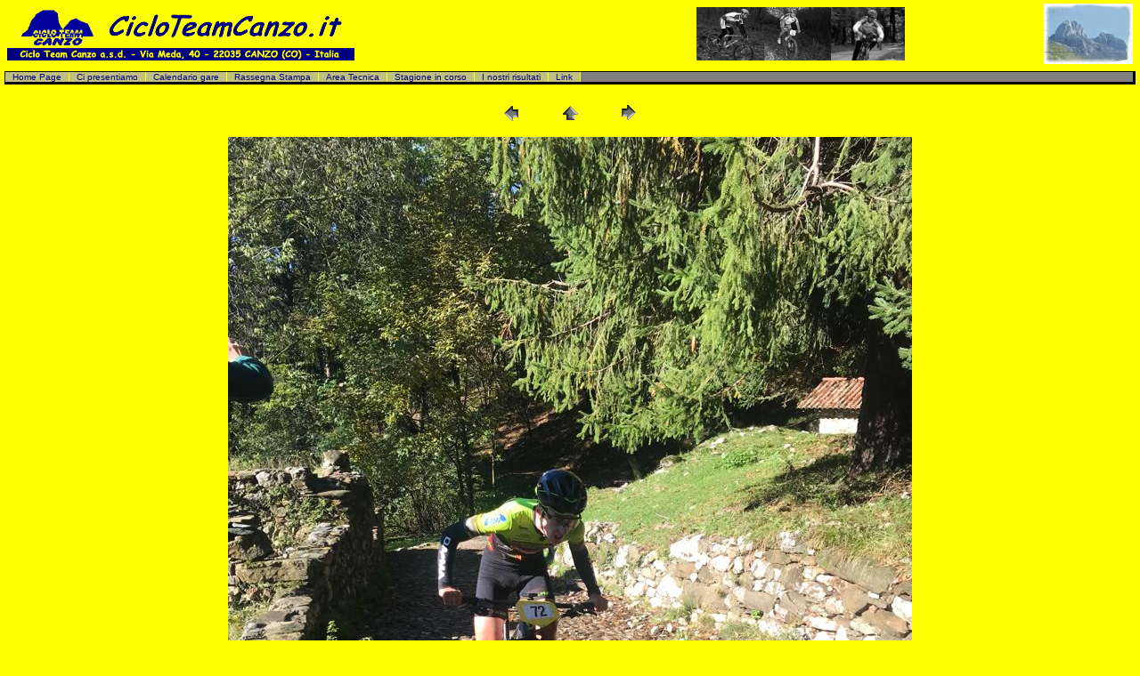

--- FILE ---
content_type: text/html
request_url: https://www.cicloteamcanzo.it/articoli/2023_Staffetta%20Foto/pages/P0110908.htm
body_size: 2134
content:
<html>
<head>
<TITLE>Foto gare -  CICLOTEAMCANZO</TITLE>
<style type="text/css">
<!--
@import url("../../../cicloteam.css");
-->
</style>
<body>
<!--  Banner Cicloteam -->
<table width="100%" align="center">
  <td width="40%" align="left" valign="middle"><img src="../../../images/logoCicloTeamTestata.png" width="390" height="60" align="top"></td>
      <td width="40%" align="right" valign="middle"><img src="../../../images/FotoCicloTeamTestata.png" width="234" height="60"></td>
      <td align="right" valign="middle"><img src="../../../images/Animazione_pagina_iniziale.gif" border="0" width="100" height="68"></td>
</table>
<p class="nav"><a href="../../../home_page.asp">Home Page<span>| </span></a><a href="../../../ci_presentiamo.htm">Ci presentiamo</a><span> | </span><a href="../../../calendario_gare.asp">Calendario gare</a><span> | </span><a href="../../../rassegna_stampa.htm">Rassegna Stampa</a><span> | </span><a href="../../../area_tecnica.htm">Area Tecnica</a><span> | </span><a href="../../../risultati_foto_stagione_in_corso.asp">Stagione in corso</a><span> | </span><a href="../../../i_nostri_risultati.asp">I nostri risultati</a><span> | </span><a href="../../../link_utili.htm">Link</a><span> | </span> </p>

<div id="corpo">

<P><CENTER>
<TABLE border="0" cellpadding="0" cellspacing="2" width="200">
<TR>
	<TD width="80" align="center"><A href="P0110907.htm" ><IMG src="../images/previous.gif" height="30" width="30" border="0" alt="Previous"></A></TD>
	<TD width="80" align="center"><A href="../index.htm" ><IMG src="../images/home.gif" height="30" width="30" border="0" alt="Home"></A></TD>
	<TD width="80" align="center"><A href="P0110909.htm" ><IMG src="../images/next.gif" height="30" width="30" border="0" alt="Next"></A></TD>
</TR>
</TABLE>
</CENTER></P>

<P><CENTER><IMG src="../images/P0110908.jpg"  border="0" alt="P0110908"></CENTER></P>
<P><CENTER><FONT size="1"  face="Arial" >P0110908.jpg</FONT></CENTER></P>
<P><CENTER><FONT size="1"  face="Arial" ></FONT></CENTER></P>
<P><CENTER><FONT size="1"  face="Arial" ></FONT></CENTER></P>
<P><CENTER><FONT size="1"  face="Arial" ></FONT></CENTER></P>
<P><CENTER><FONT size="1"  face="Arial" ></FONT></CENTER></P>

</BODY>

</HTML>


--- FILE ---
content_type: text/css
request_url: https://www.cicloteamcanzo.it/cicloteam.css
body_size: 1183
content:
BODY
{
	FONT-SIZE: 10px;
	MARGIN: 1px 5px 0px;
	COLOR: navy;
	FONT-FAMILY: Comic Sans Ms, verdana, Geneva, Arial, Helvetica, sans-serif;
	BACKGROUND-COLOR: yellow;
	resize: no;
}
H1
{
    FONT-SIZE: 16px
}
H2
{
    FONT-SIZE: 14px
}
H3
{
    FONT-SIZE: 12px
}
B
{
    FONT-SIZE: 118%
}
#corpo
{
	BORDER-RIGHT: 0px solid;
	BORDER-TOP: 0px solid;
	OVERFLOW: auto;
	BORDER-LEFT: 0px solid;
	WIDTH: 100%;
	BORDER-BOTTOM: 0px solid;
	POSITION: relative;
	HEIGHT: 100%;
	top: 0px;
	clip: rect(0px,auto,auto,auto);
	margin: 0px;
	padding: 0px;
}
#corpoCanzobike
{
    BORDER-RIGHT: 0px solid;
    BORDER-TOP: 0px solid;
    OVERFLOW: auto;
    BORDER-LEFT: 0px solid;
    WIDTH: 710px;
    BORDER-BOTTOM: 0px solid;
    POSITION: relative;
    HEIGHT: 325px
}
P.nav
{
	FONT-SIZE: 10px;
	BORDER-RIGHT: 3px solid black;
	PADDING-RIGHT: 0px;
	BORDER-TOP: 1px solid black;
	PADDING-LEFT: 0px;
	PADDING-BOTTOM: 0px;
	MARGIN: 0.5em 0px;
	BORDER-LEFT: 1px solid black;
	PADDING-TOP: 0px;
	BORDER-BOTTOM: 3px solid black;
	BACKGROUND-COLOR: gray;
}
P.nav A
{
	BORDER-RIGHT: yellow 1px solid;
	PADDING-RIGHT: 0.8em;
	PADDING-LEFT: 0.8em;
	BACKGROUND: #c0c081;
	PADDING-BOTTOM: 0px;
	MARGIN: 0px;
	COLOR: navy;
	PADDING-TOP: 0px;
	TEXT-DECORATION: none;
	
}
P.nav A:hover
{
	BACKGROUND: blue;
	COLOR: yellow;
	
}
P.nav A:visited
{
	
}
P.nav A:active
{
	
}
P.nav SPAN
{
    DISPLAY: none
}
P.nav SPAN.qui
{
	BORDER-RIGHT: yellow 1px solid;
	PADDING-RIGHT: 0.8em;
	DISPLAY: inline;
	PADDING-LEFT: 0.8em;
	BACKGROUND: navy;
	PADDING-BOTTOM: 0px;
	COLOR: yellow;
	PADDING-TOP: 0px;
	
}
P.navxxx SPAN.qui
{
	BORDER-RIGHT: yellow 1px solid;
	PADDING-RIGHT: 0.8em;
	DISPLAY: inline;
	PADDING-LEFT: 0.8em;
	BACKGROUND: #c0c081;
	PADDING-BOTTOM: 0px;
	PADDING-TOP: 0px;
	
}
.titcb
{
    FONT-SIZE: 7pt;
    COLOR: white;
    FONT-FAMILY: "verdana", Arial, Helvetica, sans-seri;
    BACKGROUND-COLOR: teal
}
.txttcb
{
    FONT-SIZE: 7pt;
    COLOR: navy;
    FONT-FAMILY: "verdana", Arial, Helvetica, sans-seri
}
.txtnews
{
    FONT-WEIGHT: normal;
    FONT-SIZE: 10pt;
    COLOR: navy;
    FONT-FAMILY: "Comic Sans MS", Arial,Helvetica,sans-serif
}
.txtpic
{
    FONT-SIZE: 7pt;
    COLOR: navy;
    FONT-FAMILY: "Comic Sans MS", Arial, Helvetica, sans-seri
}
.txtpic_cap
{
    FONT-SIZE: 7pt;
    TEXT-TRANSFORM: capitalize;
    COLOR: navy;
    FONT-FAMILY: "Comic Sans MS", Arial, Helvetica, sans-seri
}
.txtpicb
{
    FONT-WEIGHT: bold;
    FONT-SIZE: 8pt;
    COLOR: navy;
    FONT-FAMILY: "Comic Sans MS", Arial,Helvetica,sans-serif
}
.txtpicb_cap
{
    FONT-WEIGHT: bold;
    FONT-SIZE: 8pt;
    TEXT-TRANSFORM: capitalize;
    COLOR: navy;
    FONT-FAMILY: "Comic Sans MS", Arial,Helvetica,sans-serif
}
.txttitpic
{
    FONT-WEIGHT: bold;
    FONT-SIZE: 10pt;
    COLOR: red;
    FONT-FAMILY: "Comic Sans MS", Arial, Helvetica, sans-serif
}
.txttit
{
    FONT-WEIGHT: bold;
    FONT-SIZE: 16pt;
    COLOR: navy;
    FONT-FAMILY: "Comic Sans MS",Arial,Helvetica,sans-serif
}
.txtmed
{
    FONT-SIZE: 12pt;
    COLOR: navy;
    FONT-FAMILY: "Comic Sans MS", Arial,Helvetica,sans-serif
}
IMG
{
    BORDER-LEFT-COLOR: blue;
    BACKGROUND: yellow;
    BORDER-BOTTOM-COLOR: blue;
    BORDER-TOP-COLOR: blue;
    BORDER-RIGHT-COLOR: blue
}
TABLE1
{
    BORDER-RIGHT: thin;
    BORDER-TOP: thin;
    VERTICAL-ALIGN: middle;
    BORDER-LEFT: thin;
    BORDER-BOTTOM: thin
}
TH
{
    FONT-SIZE: 9pt;
    FONT-FAMILY: "Comic Sans MS",Arial,Helvetica,sans-serif
}
TD
{
    FONT-SIZE: 9pt;
    FONT-FAMILY: "Comic Sans MS",Arial,Helvetica,sans-serif
}
B
{
    FONT-SIZE: 9pt;
    FONT-FAMILY: "Comic Sans MS",Arial,Helvetica,sans-serif
}
.smtxt
{
    FONT-SIZE: 68pt;
    FONT-FAMILY: "Comic Sans MS",Arial,Helvetica,sans-serif
}
.mdtxt
{
    FONT-SIZE: 9pt;
    FONT-FAMILY: "Comic Sans MS",Arial,Helvetica,sans-serif
}
.lgtxt
{
    FONT-SIZE: 12pt;
    FONT-FAMILY: "Comic Sans MS",Arial,Helvetica,sans-serif
}
.pgtitle
{
    BORDER-RIGHT: medium none;
    BORDER-TOP: medium none;
    FONT-SIZE: 14pt;
    BORDER-LEFT: medium none;
    COLOR: #003366;
    BORDER-BOTTOM: medium none
}
.bdbrg
{
    FONT-WEIGHT: bold;
    COLOR: navy
}
.bdbrg2
{
    FONT-WEIGHT: bold;
    FONT-SIZE: 12pt;
    COLOR: #990000
}
.tabon
{
    BACKGROUND: #ffcc00
}
.nav
{
    BACKGROUND: yellow;
    COLOR: #003366
}
.nav2
{
    FONT-SIZE: larger;
    BACKGROUND: yellow;
    COLOR: #003366;
    FONT-STYLE: normal;
    FONT-FAMILY: "Comic Sans MS", sans-serif
}
nav3
{
    FONT-SIZE: larger;
    BACKGROUND: #0000a0;
    COLOR: yellow;
    FONT-STYLE: normal;
    FONT-FAMILY: "Comic Sans MS", sans-serif
}
.tit
{
    FONT-SIZE: 16pt;
    COLOR: #003366
}
.rb
{
    BACKGROUND: #ffcc01
}
A.tit
{
    COLOR: #003366
}
A.nav
{
    COLOR: #003366
}
A.nav:visited
{
    COLOR: #003366
}
A.nav:active
{
    COLOR: red
}
A.nav:hover
{
    COLOR: #ffcc00
}
A.smwt
{
    FONT-SIZE: 8pt;
    COLOR: #003366
}
A.smwt:visited
{
    FONT-SIZE: 8pt;
    COLOR: #003366
}
A.smwt:active
{
    FONT-SIZE: 8pt;
    COLOR: red
}
A.smwt:hover
{
    FONT-SIZE: 8pt;
    COLOR: #ffff66
}
A.mdwt
{
    COLOR: red
}
A.mdwt:visited
{
    COLOR: white
}
A.mdwt:active
{
    COLOR: red
}
A.mdwt:hover
{
    COLOR: #ffff66
}
A.lgwt
{
    FONT-SIZE: 12pt;
    COLOR: #003366
}
A.lgwt:visited
{
    FONT-SIZE: 12pt;
    COLOR: #003366
}
A.lgwt:active
{
    FONT-SIZE: 12pt;
    COLOR: red
}
A.lgwt:hover
{
    FONT-SIZE: 12pt;
    COLOR: #ffff66
}
A.grn
{
    FONT-SIZE: 8pt;
    COLOR: darkgreen
}
A.grn:visited
{
    COLOR: green
}
A.grn:active
{
    COLOR: red
}
A.grn:hover
{
    COLOR: #ffcc00
}
.bb
{
    FONT-WEIGHT: bold;
    FONT-SIZE: 9pt;
	color:#FFFFFF
}
A.nav2
{
    COLOR: #003366
}
A.nav2:visited
{
    COLOR: #003366
}
A.nav2:active
{
    COLOR: red
}
A.nav2:hover
{
    COLOR: #ffcc00
}
TH.nav2
{
    BACKGROUND: yellow;
    COLOR: #003366;
    TEXT-ALIGN: center
}
A.lnkp
{
    FONT-WEIGHT: bold;
    FONT-SIZE: 8pt;
    COLOR: navy;
    FONT-FAMILY: "Comic Sans MS",Arial,Helvetica,sans-serif
}
A.lnkp:visited
{
    COLOR: navy
}
A.lnkp:active
{
    COLOR: navy
}
A.lnkp:hover
{
    COLOR: #8080ff
}
.TDCB
{
    FONT-SIZE: xx-small;
    BACKGROUND: navy;
    COLOR: yellow;
    FONT-FAMILY: Verdana, Geneva, Arial, Helvetica, sans-serif;
    TEXT-ALIGN: center
}
A.TDCB:hover
{
    BACKGROUND: red
}
.blink {
	font-family: "Comic Sans MS";
	font-size: 14px;
	font-style: normal;
	line-height: normal;
	font-weight: bold;
	font-variant: normal;
	text-transform: none;
	color: #000099;
	text-decoration: blink;
}
